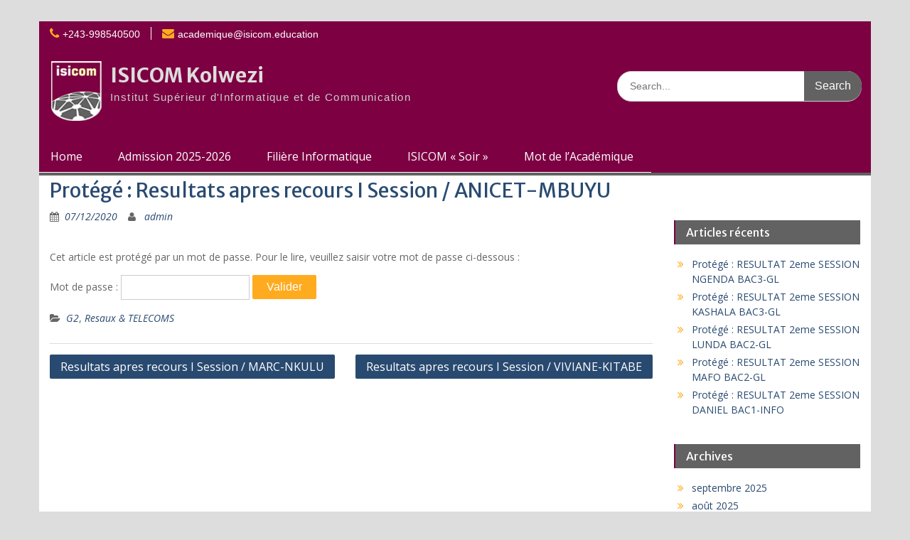

--- FILE ---
content_type: text/html; charset=UTF-8
request_url: https://www.isicom.education/2020/12/07/resultats-apres-recours-i-session-anicet-mbuyu/
body_size: 8882
content:
<!DOCTYPE html> <html lang="fr-FR"><head>
	    <meta charset="UTF-8">
    <meta name="viewport" content="width=device-width, initial-scale=1">
    <link rel="profile" href="https://gmpg.org/xfn/11">
    <link rel="pingback" href="https://www.isicom.education/xmlrpc.php">
    
<title>Resultats apres recours I Session / ANICET-MBUYU &#8211; ISICOM Kolwezi</title>
<meta name='robots' content='max-image-preview:large' />
	<style>img:is([sizes="auto" i], [sizes^="auto," i]) { contain-intrinsic-size: 3000px 1500px }</style>
	<link rel='dns-prefetch' href='//fonts.googleapis.com' />
<link rel="alternate" type="application/rss+xml" title="ISICOM Kolwezi &raquo; Flux" href="https://www.isicom.education/feed/" />
<link rel="alternate" type="application/rss+xml" title="ISICOM Kolwezi &raquo; Flux des commentaires" href="https://www.isicom.education/comments/feed/" />
<link rel="alternate" type="application/rss+xml" title="ISICOM Kolwezi &raquo; Protégé : Resultats apres recours I Session / ANICET-MBUYU Flux des commentaires" href="https://www.isicom.education/2020/12/07/resultats-apres-recours-i-session-anicet-mbuyu/feed/" />
<script type="text/javascript">
/* <![CDATA[ */
window._wpemojiSettings = {"baseUrl":"https:\/\/s.w.org\/images\/core\/emoji\/16.0.1\/72x72\/","ext":".png","svgUrl":"https:\/\/s.w.org\/images\/core\/emoji\/16.0.1\/svg\/","svgExt":".svg","source":{"concatemoji":"https:\/\/www.isicom.education\/wp-includes\/js\/wp-emoji-release.min.js?ver=6.8.3"}};
/*! This file is auto-generated */
!function(s,n){var o,i,e;function c(e){try{var t={supportTests:e,timestamp:(new Date).valueOf()};sessionStorage.setItem(o,JSON.stringify(t))}catch(e){}}function p(e,t,n){e.clearRect(0,0,e.canvas.width,e.canvas.height),e.fillText(t,0,0);var t=new Uint32Array(e.getImageData(0,0,e.canvas.width,e.canvas.height).data),a=(e.clearRect(0,0,e.canvas.width,e.canvas.height),e.fillText(n,0,0),new Uint32Array(e.getImageData(0,0,e.canvas.width,e.canvas.height).data));return t.every(function(e,t){return e===a[t]})}function u(e,t){e.clearRect(0,0,e.canvas.width,e.canvas.height),e.fillText(t,0,0);for(var n=e.getImageData(16,16,1,1),a=0;a<n.data.length;a++)if(0!==n.data[a])return!1;return!0}function f(e,t,n,a){switch(t){case"flag":return n(e,"\ud83c\udff3\ufe0f\u200d\u26a7\ufe0f","\ud83c\udff3\ufe0f\u200b\u26a7\ufe0f")?!1:!n(e,"\ud83c\udde8\ud83c\uddf6","\ud83c\udde8\u200b\ud83c\uddf6")&&!n(e,"\ud83c\udff4\udb40\udc67\udb40\udc62\udb40\udc65\udb40\udc6e\udb40\udc67\udb40\udc7f","\ud83c\udff4\u200b\udb40\udc67\u200b\udb40\udc62\u200b\udb40\udc65\u200b\udb40\udc6e\u200b\udb40\udc67\u200b\udb40\udc7f");case"emoji":return!a(e,"\ud83e\udedf")}return!1}function g(e,t,n,a){var r="undefined"!=typeof WorkerGlobalScope&&self instanceof WorkerGlobalScope?new OffscreenCanvas(300,150):s.createElement("canvas"),o=r.getContext("2d",{willReadFrequently:!0}),i=(o.textBaseline="top",o.font="600 32px Arial",{});return e.forEach(function(e){i[e]=t(o,e,n,a)}),i}function t(e){var t=s.createElement("script");t.src=e,t.defer=!0,s.head.appendChild(t)}"undefined"!=typeof Promise&&(o="wpEmojiSettingsSupports",i=["flag","emoji"],n.supports={everything:!0,everythingExceptFlag:!0},e=new Promise(function(e){s.addEventListener("DOMContentLoaded",e,{once:!0})}),new Promise(function(t){var n=function(){try{var e=JSON.parse(sessionStorage.getItem(o));if("object"==typeof e&&"number"==typeof e.timestamp&&(new Date).valueOf()<e.timestamp+604800&&"object"==typeof e.supportTests)return e.supportTests}catch(e){}return null}();if(!n){if("undefined"!=typeof Worker&&"undefined"!=typeof OffscreenCanvas&&"undefined"!=typeof URL&&URL.createObjectURL&&"undefined"!=typeof Blob)try{var e="postMessage("+g.toString()+"("+[JSON.stringify(i),f.toString(),p.toString(),u.toString()].join(",")+"));",a=new Blob([e],{type:"text/javascript"}),r=new Worker(URL.createObjectURL(a),{name:"wpTestEmojiSupports"});return void(r.onmessage=function(e){c(n=e.data),r.terminate(),t(n)})}catch(e){}c(n=g(i,f,p,u))}t(n)}).then(function(e){for(var t in e)n.supports[t]=e[t],n.supports.everything=n.supports.everything&&n.supports[t],"flag"!==t&&(n.supports.everythingExceptFlag=n.supports.everythingExceptFlag&&n.supports[t]);n.supports.everythingExceptFlag=n.supports.everythingExceptFlag&&!n.supports.flag,n.DOMReady=!1,n.readyCallback=function(){n.DOMReady=!0}}).then(function(){return e}).then(function(){var e;n.supports.everything||(n.readyCallback(),(e=n.source||{}).concatemoji?t(e.concatemoji):e.wpemoji&&e.twemoji&&(t(e.twemoji),t(e.wpemoji)))}))}((window,document),window._wpemojiSettings);
/* ]]> */
</script>
<style id='wp-emoji-styles-inline-css' type='text/css'>

	img.wp-smiley, img.emoji {
		display: inline !important;
		border: none !important;
		box-shadow: none !important;
		height: 1em !important;
		width: 1em !important;
		margin: 0 0.07em !important;
		vertical-align: -0.1em !important;
		background: none !important;
		padding: 0 !important;
	}
</style>
<link rel='stylesheet' id='wp-block-library-css' href='https://www.isicom.education/wp-includes/css/dist/block-library/style.min.css?ver=6.8.3' type='text/css' media='all' />
<style id='classic-theme-styles-inline-css' type='text/css'>
/*! This file is auto-generated */
.wp-block-button__link{color:#fff;background-color:#32373c;border-radius:9999px;box-shadow:none;text-decoration:none;padding:calc(.667em + 2px) calc(1.333em + 2px);font-size:1.125em}.wp-block-file__button{background:#32373c;color:#fff;text-decoration:none}
</style>
<style id='global-styles-inline-css' type='text/css'>
:root{--wp--preset--aspect-ratio--square: 1;--wp--preset--aspect-ratio--4-3: 4/3;--wp--preset--aspect-ratio--3-4: 3/4;--wp--preset--aspect-ratio--3-2: 3/2;--wp--preset--aspect-ratio--2-3: 2/3;--wp--preset--aspect-ratio--16-9: 16/9;--wp--preset--aspect-ratio--9-16: 9/16;--wp--preset--color--black: #000000;--wp--preset--color--cyan-bluish-gray: #abb8c3;--wp--preset--color--white: #ffffff;--wp--preset--color--pale-pink: #f78da7;--wp--preset--color--vivid-red: #cf2e2e;--wp--preset--color--luminous-vivid-orange: #ff6900;--wp--preset--color--luminous-vivid-amber: #fcb900;--wp--preset--color--light-green-cyan: #7bdcb5;--wp--preset--color--vivid-green-cyan: #00d084;--wp--preset--color--pale-cyan-blue: #8ed1fc;--wp--preset--color--vivid-cyan-blue: #0693e3;--wp--preset--color--vivid-purple: #9b51e0;--wp--preset--gradient--vivid-cyan-blue-to-vivid-purple: linear-gradient(135deg,rgba(6,147,227,1) 0%,rgb(155,81,224) 100%);--wp--preset--gradient--light-green-cyan-to-vivid-green-cyan: linear-gradient(135deg,rgb(122,220,180) 0%,rgb(0,208,130) 100%);--wp--preset--gradient--luminous-vivid-amber-to-luminous-vivid-orange: linear-gradient(135deg,rgba(252,185,0,1) 0%,rgba(255,105,0,1) 100%);--wp--preset--gradient--luminous-vivid-orange-to-vivid-red: linear-gradient(135deg,rgba(255,105,0,1) 0%,rgb(207,46,46) 100%);--wp--preset--gradient--very-light-gray-to-cyan-bluish-gray: linear-gradient(135deg,rgb(238,238,238) 0%,rgb(169,184,195) 100%);--wp--preset--gradient--cool-to-warm-spectrum: linear-gradient(135deg,rgb(74,234,220) 0%,rgb(151,120,209) 20%,rgb(207,42,186) 40%,rgb(238,44,130) 60%,rgb(251,105,98) 80%,rgb(254,248,76) 100%);--wp--preset--gradient--blush-light-purple: linear-gradient(135deg,rgb(255,206,236) 0%,rgb(152,150,240) 100%);--wp--preset--gradient--blush-bordeaux: linear-gradient(135deg,rgb(254,205,165) 0%,rgb(254,45,45) 50%,rgb(107,0,62) 100%);--wp--preset--gradient--luminous-dusk: linear-gradient(135deg,rgb(255,203,112) 0%,rgb(199,81,192) 50%,rgb(65,88,208) 100%);--wp--preset--gradient--pale-ocean: linear-gradient(135deg,rgb(255,245,203) 0%,rgb(182,227,212) 50%,rgb(51,167,181) 100%);--wp--preset--gradient--electric-grass: linear-gradient(135deg,rgb(202,248,128) 0%,rgb(113,206,126) 100%);--wp--preset--gradient--midnight: linear-gradient(135deg,rgb(2,3,129) 0%,rgb(40,116,252) 100%);--wp--preset--font-size--small: 13px;--wp--preset--font-size--medium: 20px;--wp--preset--font-size--large: 36px;--wp--preset--font-size--x-large: 42px;--wp--preset--spacing--20: 0.44rem;--wp--preset--spacing--30: 0.67rem;--wp--preset--spacing--40: 1rem;--wp--preset--spacing--50: 1.5rem;--wp--preset--spacing--60: 2.25rem;--wp--preset--spacing--70: 3.38rem;--wp--preset--spacing--80: 5.06rem;--wp--preset--shadow--natural: 6px 6px 9px rgba(0, 0, 0, 0.2);--wp--preset--shadow--deep: 12px 12px 50px rgba(0, 0, 0, 0.4);--wp--preset--shadow--sharp: 6px 6px 0px rgba(0, 0, 0, 0.2);--wp--preset--shadow--outlined: 6px 6px 0px -3px rgba(255, 255, 255, 1), 6px 6px rgba(0, 0, 0, 1);--wp--preset--shadow--crisp: 6px 6px 0px rgba(0, 0, 0, 1);}:where(.is-layout-flex){gap: 0.5em;}:where(.is-layout-grid){gap: 0.5em;}body .is-layout-flex{display: flex;}.is-layout-flex{flex-wrap: wrap;align-items: center;}.is-layout-flex > :is(*, div){margin: 0;}body .is-layout-grid{display: grid;}.is-layout-grid > :is(*, div){margin: 0;}:where(.wp-block-columns.is-layout-flex){gap: 2em;}:where(.wp-block-columns.is-layout-grid){gap: 2em;}:where(.wp-block-post-template.is-layout-flex){gap: 1.25em;}:where(.wp-block-post-template.is-layout-grid){gap: 1.25em;}.has-black-color{color: var(--wp--preset--color--black) !important;}.has-cyan-bluish-gray-color{color: var(--wp--preset--color--cyan-bluish-gray) !important;}.has-white-color{color: var(--wp--preset--color--white) !important;}.has-pale-pink-color{color: var(--wp--preset--color--pale-pink) !important;}.has-vivid-red-color{color: var(--wp--preset--color--vivid-red) !important;}.has-luminous-vivid-orange-color{color: var(--wp--preset--color--luminous-vivid-orange) !important;}.has-luminous-vivid-amber-color{color: var(--wp--preset--color--luminous-vivid-amber) !important;}.has-light-green-cyan-color{color: var(--wp--preset--color--light-green-cyan) !important;}.has-vivid-green-cyan-color{color: var(--wp--preset--color--vivid-green-cyan) !important;}.has-pale-cyan-blue-color{color: var(--wp--preset--color--pale-cyan-blue) !important;}.has-vivid-cyan-blue-color{color: var(--wp--preset--color--vivid-cyan-blue) !important;}.has-vivid-purple-color{color: var(--wp--preset--color--vivid-purple) !important;}.has-black-background-color{background-color: var(--wp--preset--color--black) !important;}.has-cyan-bluish-gray-background-color{background-color: var(--wp--preset--color--cyan-bluish-gray) !important;}.has-white-background-color{background-color: var(--wp--preset--color--white) !important;}.has-pale-pink-background-color{background-color: var(--wp--preset--color--pale-pink) !important;}.has-vivid-red-background-color{background-color: var(--wp--preset--color--vivid-red) !important;}.has-luminous-vivid-orange-background-color{background-color: var(--wp--preset--color--luminous-vivid-orange) !important;}.has-luminous-vivid-amber-background-color{background-color: var(--wp--preset--color--luminous-vivid-amber) !important;}.has-light-green-cyan-background-color{background-color: var(--wp--preset--color--light-green-cyan) !important;}.has-vivid-green-cyan-background-color{background-color: var(--wp--preset--color--vivid-green-cyan) !important;}.has-pale-cyan-blue-background-color{background-color: var(--wp--preset--color--pale-cyan-blue) !important;}.has-vivid-cyan-blue-background-color{background-color: var(--wp--preset--color--vivid-cyan-blue) !important;}.has-vivid-purple-background-color{background-color: var(--wp--preset--color--vivid-purple) !important;}.has-black-border-color{border-color: var(--wp--preset--color--black) !important;}.has-cyan-bluish-gray-border-color{border-color: var(--wp--preset--color--cyan-bluish-gray) !important;}.has-white-border-color{border-color: var(--wp--preset--color--white) !important;}.has-pale-pink-border-color{border-color: var(--wp--preset--color--pale-pink) !important;}.has-vivid-red-border-color{border-color: var(--wp--preset--color--vivid-red) !important;}.has-luminous-vivid-orange-border-color{border-color: var(--wp--preset--color--luminous-vivid-orange) !important;}.has-luminous-vivid-amber-border-color{border-color: var(--wp--preset--color--luminous-vivid-amber) !important;}.has-light-green-cyan-border-color{border-color: var(--wp--preset--color--light-green-cyan) !important;}.has-vivid-green-cyan-border-color{border-color: var(--wp--preset--color--vivid-green-cyan) !important;}.has-pale-cyan-blue-border-color{border-color: var(--wp--preset--color--pale-cyan-blue) !important;}.has-vivid-cyan-blue-border-color{border-color: var(--wp--preset--color--vivid-cyan-blue) !important;}.has-vivid-purple-border-color{border-color: var(--wp--preset--color--vivid-purple) !important;}.has-vivid-cyan-blue-to-vivid-purple-gradient-background{background: var(--wp--preset--gradient--vivid-cyan-blue-to-vivid-purple) !important;}.has-light-green-cyan-to-vivid-green-cyan-gradient-background{background: var(--wp--preset--gradient--light-green-cyan-to-vivid-green-cyan) !important;}.has-luminous-vivid-amber-to-luminous-vivid-orange-gradient-background{background: var(--wp--preset--gradient--luminous-vivid-amber-to-luminous-vivid-orange) !important;}.has-luminous-vivid-orange-to-vivid-red-gradient-background{background: var(--wp--preset--gradient--luminous-vivid-orange-to-vivid-red) !important;}.has-very-light-gray-to-cyan-bluish-gray-gradient-background{background: var(--wp--preset--gradient--very-light-gray-to-cyan-bluish-gray) !important;}.has-cool-to-warm-spectrum-gradient-background{background: var(--wp--preset--gradient--cool-to-warm-spectrum) !important;}.has-blush-light-purple-gradient-background{background: var(--wp--preset--gradient--blush-light-purple) !important;}.has-blush-bordeaux-gradient-background{background: var(--wp--preset--gradient--blush-bordeaux) !important;}.has-luminous-dusk-gradient-background{background: var(--wp--preset--gradient--luminous-dusk) !important;}.has-pale-ocean-gradient-background{background: var(--wp--preset--gradient--pale-ocean) !important;}.has-electric-grass-gradient-background{background: var(--wp--preset--gradient--electric-grass) !important;}.has-midnight-gradient-background{background: var(--wp--preset--gradient--midnight) !important;}.has-small-font-size{font-size: var(--wp--preset--font-size--small) !important;}.has-medium-font-size{font-size: var(--wp--preset--font-size--medium) !important;}.has-large-font-size{font-size: var(--wp--preset--font-size--large) !important;}.has-x-large-font-size{font-size: var(--wp--preset--font-size--x-large) !important;}
:where(.wp-block-post-template.is-layout-flex){gap: 1.25em;}:where(.wp-block-post-template.is-layout-grid){gap: 1.25em;}
:where(.wp-block-columns.is-layout-flex){gap: 2em;}:where(.wp-block-columns.is-layout-grid){gap: 2em;}
:root :where(.wp-block-pullquote){font-size: 1.5em;line-height: 1.6;}
</style>
<link rel='stylesheet' id='contact-form-7-css' href='https://www.isicom.education/wp-content/plugins/contact-form-7/includes/css/styles.css?ver=5.0.3' type='text/css' media='all' />
<link rel='stylesheet' id='wp-excel-2-db-css' href='https://www.isicom.education/wp-content/plugins/wp-excel-2-db/public/css/wp-excel-2-db-public.css?ver=1.0.0' type='text/css' media='all' />
<link rel='stylesheet' id='fontawesome-css' href='https://www.isicom.education/wp-content/themes/education-hub-isicom/third-party/font-awesome/css/font-awesome.min.css?ver=4.4' type='text/css' media='all' />
<link rel='stylesheet' id='chld_thm_cfg_parent-css' href='https://www.isicom.education/wp-content/themes/education-hub-isicom/style.css?ver=6.8.3' type='text/css' media='all' />
<link rel='stylesheet' id='education-hub-google-fonts-css' href='//fonts.googleapis.com/css?family=Open+Sans%3A600%2C400%2C400italic%2C300%2C100%2C700%7CMerriweather+Sans%3A400%2C700&#038;ver=6.8.3' type='text/css' media='all' />
<link rel='stylesheet' id='education-hub-style-css' href='https://www.isicom.education/wp-content/themes/education-hub-isicom-child/style.css?ver=1.3.1532425463' type='text/css' media='all' />
<link rel='stylesheet' id='tablepress-default-css' href='https://www.isicom.education/wp-content/plugins/tablepress/css/default.min.css?ver=1.9' type='text/css' media='all' />
<script type="text/javascript" src="https://www.isicom.education/wp-includes/js/jquery/jquery.min.js?ver=3.7.1" id="jquery-core-js"></script>
<script type="text/javascript" src="https://www.isicom.education/wp-includes/js/jquery/jquery-migrate.min.js?ver=3.4.1" id="jquery-migrate-js"></script>
<script type="text/javascript" src="https://www.isicom.education/wp-content/plugins/wp-excel-2-db/public/js/wp-excel-2-db-public.js?ver=1.0.0" id="wp-excel-2-db-public-js"></script>
<link rel="https://api.w.org/" href="https://www.isicom.education/wp-json/" /><link rel="alternate" title="JSON" type="application/json" href="https://www.isicom.education/wp-json/wp/v2/posts/671" /><link rel="EditURI" type="application/rsd+xml" title="RSD" href="https://www.isicom.education/xmlrpc.php?rsd" />
<meta name="generator" content="WordPress 6.8.3" />
<link rel="canonical" href="https://www.isicom.education/2020/12/07/resultats-apres-recours-i-session-anicet-mbuyu/" />
<link rel='shortlink' href='https://www.isicom.education/?p=671' />
<link rel="alternate" title="oEmbed (JSON)" type="application/json+oembed" href="https://www.isicom.education/wp-json/oembed/1.0/embed?url=https%3A%2F%2Fwww.isicom.education%2F2020%2F12%2F07%2Fresultats-apres-recours-i-session-anicet-mbuyu%2F" />
<link rel="alternate" title="oEmbed (XML)" type="text/xml+oembed" href="https://www.isicom.education/wp-json/oembed/1.0/embed?url=https%3A%2F%2Fwww.isicom.education%2F2020%2F12%2F07%2Fresultats-apres-recours-i-session-anicet-mbuyu%2F&#038;format=xml" />
    <script type="text/javascript">
        var ajaxurl = 'https://www.isicom.education/wp-admin/admin-ajax.php';
    </script>
    <link rel="icon" href="https://www.isicom.education/wp-content/uploads/2017/10/cropped-logo-site-isicom-32x32.png" sizes="32x32" />
<link rel="icon" href="https://www.isicom.education/wp-content/uploads/2017/10/cropped-logo-site-isicom-192x192.png" sizes="192x192" />
<link rel="apple-touch-icon" href="https://www.isicom.education/wp-content/uploads/2017/10/cropped-logo-site-isicom-180x180.png" />
<meta name="msapplication-TileImage" content="https://www.isicom.education/wp-content/uploads/2017/10/cropped-logo-site-isicom-270x270.png" />
		<style type="text/css" id="wp-custom-css">
			/*
You can add your own CSS here.

Click the help icon above to learn more.
*/

/*top head: la partie d'en haut, support numero telephone*/
#tophead {
background-color:#7c0042;
height: 3px;
border-bottom: 0px solid #ccc;
font-family: arial, helvetica;
}

/*la bannière*/
header#masthead.site-header {
background-color:#7c0042;
}

/*==Site Identity====**/
#site-logo {
    float: left;
    
    max-width:300px;
}

#site-identity {
    float: left;
    margin-top: 7px;
color: #eee;
}

#site-identity a {
color: #ddd;}

.site-title a:visited {color: #eee;}
.site-title a:hover {color: #fff;}

.site-title {
    clear: none;
    font-family: "Merriweather Sans",sans-serif;
    font-size: 28px;
    font-weight: bold;
    line-height: 1;
    margin-bottom: 6px;
	
}

#main-logo {
    float: left;
    margin-top: 0;
    max-width: 95px;
}

.site-description {
    color: #ccc;
    font-size: 15px;
    font-style: inherit;
    font-weight: 400;
 font-family: "Square721 BT","arial";
    letter-spacing: 1.4px;
    margin-bottom: 0;
}

/*==========================**/

/*LE MENU*/
#main-nav {
background-color:#626262;
background-color:#7c0042;
border-bottom:4px solid #626262;
}

.main-navigation ul li a {
    color: #ffffff;
    border-bottom: 1px solid #fff;
	border-right:0px solid #7c0042;
    display: block;
    font-size: 16px;
    font-weight: normal;
    padding: 10px 25px;
    position: relative;
    z-index: 99;
	/*Arrondi menu*/
	border-radius: 10px 10px 0 0;
}

.main-navigation li a:hover,
.main-navigation li.current-menu-item a,
.main-navigation li.current_page_item a ,
.main-navigation li:hover > a{
    background: #626262;
    color: #fff;
border:1px solid #fff;
 border-bottom: 1px solid #626262;
}

.main-navigation ul ul {
    background: rgba(50,50,50,.8);
   /* display: none;*/
    left: 0;
    margin: 0;
    min-width: 200px;
    position: absolute;
    top: 44px;
    z-index: 9999;
	border: 0px solid #ccc;
}

.main-navigation ul ul li a:hover {
 background: rgba(40,40,40,.8);
border: 0px solid #ccc;
border-radius: 0px;
}




/***=====Les archives, et liens latteralle***/
#sidebar-primary .widget-title,
#sidebar-secondary .widget-title {
    background: #626262/*gris isicom*/ none repeat scroll 0 0;
    border-bottom: 0 solid #7c0042;
    border-left: 2px solid #7c0042;
    color: #ffffff;
    font-size: 16px;
    font-weight: normal;
    line-height: 1.5;
    padding: 5px 15px;
    position: relative;
}

/*--------------------------------------
## Custom Basic Scrollup Style By WEN Themes
-------------------------------------*/

.scrollup {
  background: #7c0042 none repeat scroll 0 0;
  bottom: 50px;
  color: #ffffff;
  display: none;
  float: right;
  line-height: 1.2;
  padding: 5px 10px 10px;
  position: fixed;
  right: 32px;
  text-align: center;
  z-index: 99999;
}
.scrollup i {
  font-size: 26px;
  color:#ccf;
}
.scrollup:hover i {
  font-size: 26px;
  color:#fff;
}

#sidebar-primary .widget-title::after ,
#sidebar-secondary .widget-title::after{
 
    border-top: 0px solid #294a70;
  
}
/**HOME PAGE/News zone========***/
.news-content {
    background: #f3f3f3 none repeat scroll 0 0;
    border-top: 1px solid #626262;
    margin-bottom: 20px;
    padding: 15px;
}

/*-====SEARCH FORM===========*/
.search-form .search-submit {
    background-color: #626262;
    border-radius: 0 20px 20px 0;
    float: right;
    padding: 8.9px 15px;
    position: absolute;
    right: -2px;
    top: 0;
}

.search-form .search-submit:hover {
    background-color:#7c0042c;
}

span.wpcf7-list-item {
display:block;
}
		</style>
		</head>

<body class="wp-singular post-template-default single single-post postid-671 single-format-standard wp-theme-education-hub-isicom wp-child-theme-education-hub-isicom-child site-layout-boxed global-layout-right-sidebar home-content-not-enabled">

	    <div id="page" class="container hfeed site">
    <a class="skip-link screen-reader-text" href="#content">Skip to content</a>
    	<div id="tophead">
		<div class="container">
			<div id="quick-contact">
									<ul>
													<li class="quick-call"><a href="tel:243998540500">+243-998540500</a></li>
																			<li class="quick-email"><a href="/cdn-cgi/l/email-protection#8deceeece9e8e0e4fcf8e8cde4fee4eee2e0a3e8e9f8eeecf9e4e2e3"><span class="__cf_email__" data-cfemail="3f5e5c5e5b5a52564e4a5a7f564c565c5052115a5b4a5c5e4b565051">[email&#160;protected]</span></a></li>
											</ul>
											</div>


			
		</div> <!-- .container -->
	</div><!--  #tophead -->

	<header id="masthead" class="site-header" role="banner"><div class="container">		    <div class="site-branding">
				        <div id="site-logo"><a href="https://www.isicom.education/"><img src="https://www.isicom.education/wp-content/uploads/2017/10/logo-site-2.png" alt="ISICOM Kolwezi" /></a></div><!-- #site-logo -->		
						        <div id="site-identity">
			                          <p class="site-title"><a href="https://www.isicom.education/" rel="home">ISICOM Kolwezi</a></p>
            			
			            <p class="site-description">Institut Supérieur d&#039;Informatique et de Communication</p>
			        </div><!-- #site-identity -->
		
		    </div><!-- .site-branding -->

    <div class="search-section">
    	<form role="search" method="get" class="search-form" action="https://www.isicom.education/">
      <label>
        <span class="screen-reader-text">Search for:</span>
        <input type="search" class="search-field" placeholder="Search..." value="" name="s" title="Search for:" />
      </label>
      <input type="submit" class="search-submit" value="Search" />
    </form>    </div>

        </div><!-- .container --></header><!-- #masthead -->    <div id="main-nav" class="clear-fix">
        <div class="container">
        <nav id="site-navigation" class="main-navigation" role="navigation">
          <button class="menu-toggle" aria-controls="primary-menu" aria-expanded="false"><i class="fa fa-bars"></i>
Menu</button>
            <div class="wrap-menu-content">
				<div class="menu-isicom-020-container"><ul id="primary-menu" class="menu"><li id="menu-item-1516" class="menu-item menu-item-type-post_type menu-item-object-page menu-item-home menu-item-1516"><a href="https://www.isicom.education/">Home</a></li>
<li id="menu-item-1515" class="menu-item menu-item-type-post_type menu-item-object-page menu-item-1515"><a href="https://www.isicom.education/admission-2025-2026/">Admission 2025-2026</a></li>
<li id="menu-item-1517" class="menu-item menu-item-type-post_type menu-item-object-page menu-item-1517"><a href="https://www.isicom.education/section-informatique/">Filière Informatique</a></li>
<li id="menu-item-1518" class="menu-item menu-item-type-post_type menu-item-object-page menu-item-1518"><a href="https://www.isicom.education/isicom-soir/">ISICOM « Soir »</a></li>
<li id="menu-item-1519" class="menu-item menu-item-type-post_type menu-item-object-page menu-item-1519"><a href="https://www.isicom.education/mot-de-lacademique/">Mot de l’Académique</a></li>
</ul></div>            </div><!-- .menu-content -->
        </nav><!-- #site-navigation -->
       </div> <!-- .container -->
    </div> <!-- #main-nav -->
    
	<div id="content" class="site-content"><div class="container"><div class="inner-wrapper">    
	<div id="primary" class="content-area">
		<main id="main" class="site-main" role="main">

		
			
<article id="post-671" class="post-671 post type-post status-publish format-standard post-password-required hentry category-g2 category-resaux-telecoms">
	<header class="entry-header">
		<h1 class="entry-title">Protégé : Resultats apres recours I Session / ANICET-MBUYU</h1>
		<div class="entry-meta">
			<span class="posted-on"><a href="https://www.isicom.education/2020/12/07/resultats-apres-recours-i-session-anicet-mbuyu/" rel="bookmark"><time class="entry-date published updated" datetime="2020-12-07T09:22:17+02:00">07/12/2020</time></a></span><span class="byline"> <span class="author vcard"><a class="url fn n" href="https://www.isicom.education/author/admin/">admin</a></span></span>		</div><!-- .entry-meta -->
	</header><!-- .entry-header -->

	<div class="entry-content">
    		<form action="https://www.isicom.education/wp-login.php?action=postpass" class="post-password-form" method="post"><input type="hidden" name="redirect_to" value="https://www.isicom.education/2020/12/07/resultats-apres-recours-i-session-anicet-mbuyu/" /></p>
<p>Cet article est protégé par un mot de passe. Pour le lire, veuillez saisir votre mot de passe ci-dessous :</p>
<p><label for="pwbox-671">Mot de passe : <input name="post_password" id="pwbox-671" type="password" spellcheck="false" required size="20" /></label> <input type="submit" name="Submit" value="Valider" /></p>
</form>
			</div><!-- .entry-content -->

	<footer class="entry-footer">
		<span class="cat-links"><a href="https://www.isicom.education/category/resaux-telecoms/g2/" rel="category tag">G2</a>, <a href="https://www.isicom.education/category/resaux-telecoms/" rel="category tag">Resaux &amp; TELECOMS</a></span>	</footer><!-- .entry-footer -->
</article><!-- #post-## -->


			
	<nav class="navigation post-navigation" aria-label="Publications">
		<h2 class="screen-reader-text">Navigation de l’article</h2>
		<div class="nav-links"><div class="nav-previous"><a href="https://www.isicom.education/2020/12/07/resultats-apres-recours-i-session-marc-nkulu/" rel="prev">Resultats apres recours I Session / MARC-NKULU</a></div><div class="nav-next"><a href="https://www.isicom.education/2020/12/07/resultats-apres-recours-i-session-viviane-kitabe/" rel="next">Resultats apres recours I Session / VIVIANE-KITABE</a></div></div>
	</nav>
			
		
		</main><!-- #main -->
	</div><!-- #primary -->

<div id="sidebar-primary" class="widget-area" role="complementary">
	    <aside id="custom_html-2" class="widget_text widget widget_custom_html"><div class="textwidget custom-html-widget"><br/><br/></div></aside>
		<aside id="recent-posts-2" class="widget widget_recent_entries">
		<h2 class="widget-title">Articles récents</h2>
		<ul>
											<li>
					<a href="https://www.isicom.education/2025/09/16/resultat-2eme-session-ngenda-bac3-gl/">Protégé : RESULTAT 2eme SESSION NGENDA BAC3-GL</a>
									</li>
											<li>
					<a href="https://www.isicom.education/2025/09/16/resultat-2eme-session-kashala-bac3-gl/">Protégé : RESULTAT 2eme SESSION KASHALA BAC3-GL</a>
									</li>
											<li>
					<a href="https://www.isicom.education/2025/09/16/resultat-2eme-session-lunda-bac2-gl/">Protégé : RESULTAT 2eme SESSION LUNDA BAC2-GL</a>
									</li>
											<li>
					<a href="https://www.isicom.education/2025/09/16/resultat-2eme-session-mafo-bac2-gl/">Protégé : RESULTAT 2eme SESSION MAFO BAC2-GL</a>
									</li>
											<li>
					<a href="https://www.isicom.education/2025/09/16/resultat-2eme-session-daniel-bac1-info/">Protégé : RESULTAT 2eme SESSION DANIEL BAC1-INFO</a>
									</li>
					</ul>

		</aside><aside id="archives-2" class="widget widget_archive"><h2 class="widget-title">Archives</h2>
			<ul>
					<li><a href='https://www.isicom.education/2025/09/'>septembre 2025</a></li>
	<li><a href='https://www.isicom.education/2025/08/'>août 2025</a></li>
	<li><a href='https://www.isicom.education/2024/11/'>novembre 2024</a></li>
	<li><a href='https://www.isicom.education/2024/09/'>septembre 2024</a></li>
	<li><a href='https://www.isicom.education/2024/08/'>août 2024</a></li>
	<li><a href='https://www.isicom.education/2024/07/'>juillet 2024</a></li>
	<li><a href='https://www.isicom.education/2023/11/'>novembre 2023</a></li>
	<li><a href='https://www.isicom.education/2023/01/'>janvier 2023</a></li>
	<li><a href='https://www.isicom.education/2021/11/'>novembre 2021</a></li>
	<li><a href='https://www.isicom.education/2021/10/'>octobre 2021</a></li>
	<li><a href='https://www.isicom.education/2021/08/'>août 2021</a></li>
	<li><a href='https://www.isicom.education/2020/12/'>décembre 2020</a></li>
	<li><a href='https://www.isicom.education/2020/11/'>novembre 2020</a></li>
	<li><a href='https://www.isicom.education/2020/03/'>mars 2020</a></li>
	<li><a href='https://www.isicom.education/2020/02/'>février 2020</a></li>
			</ul>

			</aside><aside id="meta-4" class="widget widget_meta"><h2 class="widget-title">Link</h2>
		<ul>
						<li><a href="https://www.isicom.education/wp-login.php">Connexion</a></li>
			<li><a href="https://www.isicom.education/feed/">Flux des publications</a></li>
			<li><a href="https://www.isicom.education/comments/feed/">Flux des commentaires</a></li>

			<li><a href="https://fr.wordpress.org/">Site de WordPress-FR</a></li>
		</ul>

		</aside>	</div><!-- #sidebar-primary -->
</div><!-- .inner-wrapper --></div><!-- .container --></div><!-- #content -->
	<footer id="colophon" class="site-footer" role="contentinfo"><div class="container">    	<p style="font-family  = Helvetica, arial; color = #eee;">Copyright ISICOM 2017</p>

<script data-cfasync="false" src="/cdn-cgi/scripts/5c5dd728/cloudflare-static/email-decode.min.js"></script><script type="speculationrules">
{"prefetch":[{"source":"document","where":{"and":[{"href_matches":"\/*"},{"not":{"href_matches":["\/wp-*.php","\/wp-admin\/*","\/wp-content\/uploads\/*","\/wp-content\/*","\/wp-content\/plugins\/*","\/wp-content\/themes\/education-hub-isicom-child\/*","\/wp-content\/themes\/education-hub-isicom\/*","\/*\\?(.+)"]}},{"not":{"selector_matches":"a[rel~=\"nofollow\"]"}},{"not":{"selector_matches":".no-prefetch, .no-prefetch a"}}]},"eagerness":"conservative"}]}
</script>
<script type="text/javascript" id="contact-form-7-js-extra">
/* <![CDATA[ */
var wpcf7 = {"apiSettings":{"root":"https:\/\/www.isicom.education\/wp-json\/contact-form-7\/v1","namespace":"contact-form-7\/v1"},"recaptcha":{"messages":{"empty":"Merci de confirmer que vous n\u2019\u00eates pas un robot."}},"cached":"1"};
/* ]]> */
</script>
<script type="text/javascript" src="https://www.isicom.education/wp-content/plugins/contact-form-7/includes/js/scripts.js?ver=5.0.3" id="contact-form-7-js"></script>
<script type="text/javascript" src="https://www.isicom.education/wp-content/themes/education-hub-isicom/js/skip-link-focus-fix.js?ver=20130115" id="education-hub-skip-link-focus-fix-js"></script>
<script type="text/javascript" src="https://www.isicom.education/wp-content/themes/education-hub-isicom/third-party/cycle2/js/jquery.cycle2.min.js?ver=2.1.6" id="cycle2-js"></script>
<script type="text/javascript" src="https://www.isicom.education/wp-content/themes/education-hub-isicom/js/custom.js?ver=1.0" id="education-hub-custom-js"></script>
<script type="text/javascript" id="education-hub-navigation-js-extra">
/* <![CDATA[ */
var EducationHubScreenReaderText = {"expand":"<span class=\"screen-reader-text\">expand child menu<\/span>","collapse":"<span class=\"screen-reader-text\">collapse child menu<\/span>"};
/* ]]> */
</script>
<script type="text/javascript" src="https://www.isicom.education/wp-content/themes/education-hub-isicom/js/navigation.js?ver=20120206" id="education-hub-navigation-js"></script>
<script defer src="https://static.cloudflareinsights.com/beacon.min.js/vcd15cbe7772f49c399c6a5babf22c1241717689176015" integrity="sha512-ZpsOmlRQV6y907TI0dKBHq9Md29nnaEIPlkf84rnaERnq6zvWvPUqr2ft8M1aS28oN72PdrCzSjY4U6VaAw1EQ==" data-cf-beacon='{"version":"2024.11.0","token":"4dd7d3870bd14bd7bd6fd2e09dfabbf0","r":1,"server_timing":{"name":{"cfCacheStatus":true,"cfEdge":true,"cfExtPri":true,"cfL4":true,"cfOrigin":true,"cfSpeedBrain":true},"location_startswith":null}}' crossorigin="anonymous"></script>
</body>
</html>

<!-- Page generated by LiteSpeed Cache 3.6.4 on 2026-01-22 20:03:53 -->

--- FILE ---
content_type: text/css
request_url: https://www.isicom.education/wp-content/themes/education-hub-isicom-child/style.css?ver=1.3.1532425463
body_size: 111
content:
/*
Theme Name: Education Hub - ISICOM Child
Theme URI: http://wenthemes.com/item/wordpress-themes/education-hub/
Template: education-hub-isicom
Author: WEN Themes
Author URI: http://wenthemes.com/
Description: Education Hub is a clean and elegant WordPress education theme with simplistic but unique look and feel. This theme is best suited for college, school, university and other educational websites. But this theme is not binded to be fit for educational websites only. This is also flexible enough to be used for business and corporate websites. Theme is highly customizable with layout settings and several other theme options which can be customized by using Theme Options panel based on powerful Customizer API. Education Hub helps you to easily and intuitively create professional and appealing educational websites. Official Support Forum: http://themepalace.com/support-forum/ Full Demo: http://demo.wenthemes.com/education-hub/
Tags: light,white,one-column,two-columns,left-sidebar,right-sidebar,fixed-layout,custom-background,custom-colors,custom-menu,featured-images,full-width-template,post-formats,sticky-post,translation-ready,responsive-layout,theme-options,threaded-comments
Version: 1.3.1532425463
Updated: 2018-07-24 09:44:23

*/



--- FILE ---
content_type: text/javascript
request_url: https://www.isicom.education/wp-content/themes/education-hub-isicom/js/custom.js?ver=1.0
body_size: -201
content:
( function( $ ) {

  $(document).ready(function($){

    // Implement go to top
    if ( $('#btn-scrollup').length > 0 ) {

      $(window).scroll(function(){
        if ($(this).scrollTop() > 100) {
          $('#btn-scrollup').fadeIn();
        } else {
          $('#btn-scrollup').fadeOut();
        }
      });

      $('#btn-scrollup').click(function(){
        $("html, body").animate({ scrollTop: 0 }, 600);
        return false;
      });
    }

  });

} )( jQuery );
